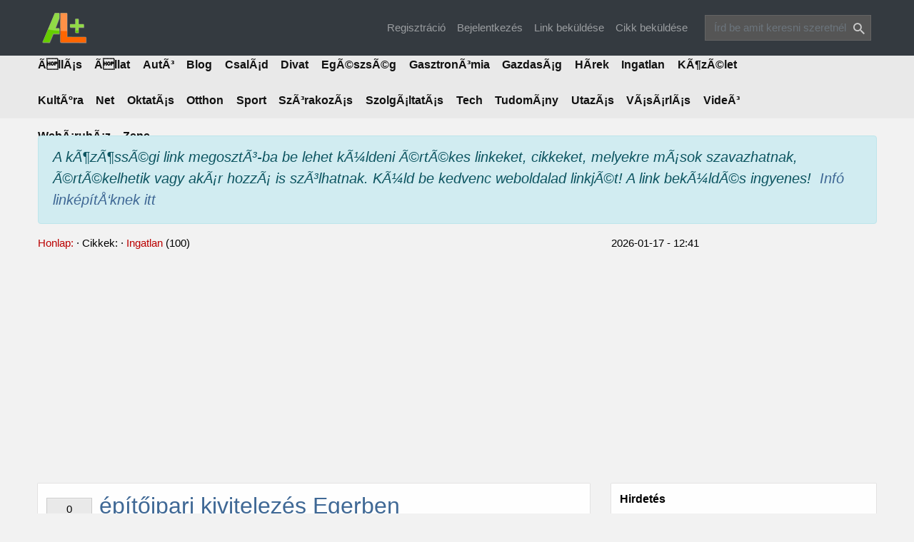

--- FILE ---
content_type: text/html; charset=UTF-8
request_url: https://addlink.hu/2013102243-%C3%89p%C3%ADt%C5%91ipari-kivitelez%C3%A9s-Egerben.html
body_size: 9167
content:
<!DOCTYPE html>
<html lang="en">
<head><meta charset="windows-1252">


<meta name="viewport" content="width=device-width, initial-scale=1, shrink-to-fit=no" />
<meta name="ROBOTS" content="All" />
<link href="https://addlink.hu/themes/default/styles/images/favicon.ico" type="image/x-icon" rel="shortcut icon" />
<link href="https://addlink.hu/themes/default/styles/bootstrap.css" rel="stylesheet" />
<link href="https://addlink.hu/themes/default/styles/style.css" rel="stylesheet" />
<meta name="keywords" content="" />
<title>&eacute;p&iacute;t&odblac;ipari kivitelez&eacute;s Egerben - KÃ¶zÃ¶ssÃ©gi LinkmegosztÃ³ ADDLINK.hu</title>
<meta name="description" content="A mi c&eacute;g&uuml;nk seg&iacute;t&odblac;kezet ny&umacr;jthat az &eacute;p&iacute;t&odblac;ipari kivitelez&eacute;sekben.

#ingatlan" />
<meta property="og:title" content="&eacute;p&iacute;t&odblac;ipari kivitelez&eacute;s Egerben - KÃ¶zÃ¶ssÃ©gi LinkmegosztÃ³ ADDLINK.hu" />
<meta property="og:description" content="A mi c&eacute;g&uuml;nk seg&iacute;t&odblac;kezet ny&umacr;jthat az &eacute;p&iacute;t&odblac;ipari kivitelez&eacute;sekben.

#ingatlan" />
<meta property="og:url" content="https://addlink.hu/2013102243-%C3%89p%C3%ADt%C5%91ipari-kivitelez%C3%A9s-Egerben.html" />
</head> 
<body>
<div class="container fixer"></div>
<nav class="navbar navbar-expand-lg navbar-dark bg-dark fixed-top noprint">
<div class="container">
<a class="navbar-brand" href="https://addlink.hu"><img src="https://addlink.hu/themes/default/styles/images/addlink-logo.png" alt="KÃ¶zÃ¶ssÃ©gi LinkmegosztÃ³ ADDLINK.hu" width="74" height="52" /></a>
<button class="navbar-toggler" type="button" data-toggle="collapse" data-target="#navbarResponsive" aria-controls="navbarResponsive" aria-expanded="false" aria-label="Toggle navigation">
<span class="navbar-toggler-icon"></span>
</button>
<div class="collapse navbar-collapse" id="navbarResponsive">
<ul class="navbar-nav ml-auto">
<li class="nav-item"><a class="nav-link" href="https://addlink.hu/signup.php" title="Regisztráció KÃ¶zÃ¶ssÃ©gi LinkmegosztÃ³ ADDLINK.hu">Regisztráció</a></li>
<li class="nav-item"><a class="nav-link" href="https://addlink.hu/signin.php">Bejelentkezés</a></li>    
<li class="nav-item"><a class="nav-link nyroModal" href="https://addlink.hu/submitbox.php">Link beküldése</a></li>
<li class="nav-item"><a class="nav-link" href="https://addlink.hu/post.php">Cikk beküldése</a></li>

<li class="nav-item">&nbsp;&nbsp;&nbsp;&nbsp;</li>
</ul>
</div>
<form class="form-inline search" action="https://addlink.hu/search.php" method="get">
<input class="form-control mr-sm-2 searchleft" type="search" name="q" id="q" value="" placeholder="Írd be amit keresni szeretnél" aria-label="Search">
<button class="bsearch" value="go" type="submit"></button>
</form>
</div>
</nav>
<div class="bheader noprint">
<div class="container">
<div class="text-center text-lg-left">
<div class="row">
<div class="col-12">
<div id="menu">
<ul id="coolMenu">
<li><a href="https://addlink.hu/14-ÃllÃ¡s.htm">ÃllÃ¡s</a>
<ul>
</ul>
</li>
<li><a href="https://addlink.hu/13-Ãllat.htm">Ãllat</a>
<ul>
</ul>
</li>
<li><a href="https://addlink.hu/16-AutÃ³.htm">AutÃ³</a>
<ul>
</ul>
</li>
<li><a href="https://addlink.hu/2-Blog.htm">Blog</a>
<ul>
</ul>
</li>
<li><a href="https://addlink.hu/5-CsalÃ¡d.htm">CsalÃ¡d</a>
<ul>
</ul>
</li>
<li><a href="https://addlink.hu/26-Divat.htm">Divat</a>
<ul>
</ul>
</li>
<li><a href="https://addlink.hu/15-EgÃ©szsÃ©g.htm">EgÃ©szsÃ©g</a>
<ul>
</ul>
</li>
<li><a href="https://addlink.hu/24-GasztronÃ³mia.htm">GasztronÃ³mia</a>
<ul>
</ul>
</li>
<li><a href="https://addlink.hu/10-GazdasÃ¡g.htm">GazdasÃ¡g</a>
<ul>
</ul>
</li>
<li><a href="https://addlink.hu/1-HÃ­rek.htm">HÃ­rek</a>
<ul>
</ul>
</li>
<li><a href="https://addlink.hu/17-Ingatlan.htm">Ingatlan</a>
<ul>
</ul>
</li>
<li><a href="https://addlink.hu/6-KÃ¶zÃ©let.htm">KÃ¶zÃ©let</a>
<ul>
</ul>
</li>
<li><a href="https://addlink.hu/7-KultÃºra.htm">KultÃºra</a>
<ul>
</ul>
</li>
<li><a href="https://addlink.hu/12-Net.htm">Net</a>
<ul>
</ul>
</li>
<li><a href="https://addlink.hu/23-OktatÃ¡s.htm">OktatÃ¡s</a>
<ul>
</ul>
</li>
<li><a href="https://addlink.hu/18-Otthon.htm">Otthon</a>
<ul>
</ul>
</li>
<li><a href="https://addlink.hu/11-Sport.htm">Sport</a>
<ul>
</ul>
</li>
<li><a href="https://addlink.hu/8-SzÃ³rakozÃ¡s.htm">SzÃ³rakozÃ¡s</a>
<ul>
</ul>
</li>
<li><a href="https://addlink.hu/21-SzolgÃ¡ltatÃ¡s.htm">SzolgÃ¡ltatÃ¡s</a>
<ul>
</ul>
</li>
<li><a href="https://addlink.hu/4-Tech.htm">Tech</a>
<ul>
</ul>
</li>
<li><a href="https://addlink.hu/9-TudomÃ¡ny.htm">TudomÃ¡ny</a>
<ul>
</ul>
</li>
<li><a href="https://addlink.hu/19-UtazÃ¡s.htm">UtazÃ¡s</a>
<ul>
</ul>
</li>
<li><a href="https://addlink.hu/20-VÃ¡sÃ¡rlÃ¡s.htm">VÃ¡sÃ¡rlÃ¡s</a>
<ul>
</ul>
</li>
<li><a href="https://addlink.hu/25-VideÃ³.htm">VideÃ³</a>
<ul>
</ul>
</li>
<li><a href="https://addlink.hu/27-WebÃ¡ruhÃ¡z.htm">WebÃ¡ruhÃ¡z</a>
<ul>
</ul>
</li>
<li><a href="https://addlink.hu/22-Zene.htm">Zene</a>
<ul>
</ul>
</li>
<li>
</ul>

</div>
</div>
</div>
</div>
</div>
</div>
<div class="container mt-4">
<div class="alert alert-infos">
<h3><strong><small><cite><var>A kÃ¶zÃ¶ssÃ©gi link megosztÃ³-ba be lehet kÃ¼ldeni Ã©rtÃ©kes linkeket, cikkeket, melyekre mÃ¡sok szavazhatnak, Ã©rtÃ©kelhetik vagy akÃ¡r hozzÃ¡ is szÃ³lhatnak. KÃ¼ld be kedvenc weboldalad linkjÃ©t! A link bekÃ¼ldÃ©s ingyenes!  &nbsp;<a href="https://addlink.hu/page.php?page=about">Inf&oacute; link&eacute;p&iacute;tÅ‘knek itt</a></var></cite></small></strong></h3>

<script>
  (function(i,s,o,g,r,a,m){i['GoogleAnalyticsObject']=r;i[r]=i[r]||function(){
  (i[r].q=i[r].q||[]).push(arguments)},i[r].l=1*new Date();a=s.createElement(o),
  m=s.getElementsByTagName(o)[0];a.async=1;a.src=g;m.parentNode.insertBefore(a,m)
  })(window,document,'script','//www.google-analytics.com/analytics.js','ga');

  ga('create', 'UA-45180307-1', 'addlink.hu');
  ga('send', 'pageview');

</script>



</div>
</div>
<div class="minheight" dir="ltr">
<div class="container mt-3">
<div class="row noprint">
<div class="col-lg-8 col-md-8 nocell">
<div class="firstline">
<a href="https://addlink.hu">Honlap:</a>&nbsp;&middot;&nbsp;Cikkek:&nbsp;&middot;
<a href="https://addlink.hu/17-Ingatlan.htm" title="Ingatlan">Ingatlan</a> (100)
</div>
</div>
<div class="col-lg-4 col-md-4">
<div class="firstline">2026-01-17 - 12:41</div>
</div>
</div>
</div>
<div class="container mt-3 mb-3">
<div class="row">
<div class="col-lg-12 text-center">
<div class="topbanner">
<script async src="https://pagead2.googlesyndication.com/pagead/js/adsbygoogle.js"></script>
<!-- Addlink.hu nÃ©gyzetes - 2020 -->
<ins class="adsbygoogle"
     style="display:block"
     data-ad-client="ca-pub-1898701481121372"
     data-ad-slot="7313063098"
     data-ad-format="auto"
     data-full-width-responsive="true"></ins>
<script>
     (adsbygoogle = window.adsbygoogle || []).push({});
</script>
</div>
</div>
</div>
</div>
<div class="container">
<div class="row mt-4">
<div class="col-lg-8 col-md-8">
<div class="newswhite">
<div itemscope itemtype="http://schema.org/NewsArticle">
<meta itemscope itemprop="mainEntityOfPage" itemType="https://schema.org/WebPage" itemid="https://addlink.hu/2013102243-%C3%89p%C3%ADt%C5%91ipari-kivitelez%C3%A9s-Egerben.html" />
<span itemprop="author" class="metaNone">Linkman</span>
<div class="row">
<div class="col">
<div class="one">
<div class="vbuttonn">
<div class="myBox">
<span class='votes_count' id='votes_count130'>
<span>0</span>
</span>
</div>
<div class="tBox">
<span class='vote_buttons' id='vote_buttons130'>
<a href="#modal" data-toggle="modal" data-remote="https://addlink.hu/signin.php?ref=addlink.hu/2013102243-%C3%89p%C3%ADt%C5%91ipari-kivitelez%C3%A9s-Egerben.html" class="login_up" data-target="#modal"></a>
<a href="#modal" data-toggle="modal" data-remote="https://addlink.hu/signin.php?ref=addlink.hu/2013102243-%C3%89p%C3%ADt%C5%91ipari-kivitelez%C3%A9s-Egerben.html" class="login_down" data-target="#modal"></a>
</span>
<div class="checker" id="checker130">&nbsp;</div>
</div>
</div>
</div>
<div class="nine">
<div class="ten">
<a href="http://www.szepiteszeger.hu/" rel="nofollow" target="_blank"><h1 itemprop="headline">&eacute;p&iacute;t&odblac;ipari kivitelez&eacute;s Egerben</h1></a>
</div>
<div class="ten tenitalic">
2013-11-25  &#183; megnézve: 794  &#183; hozzászólás: 0
</div>
</div>
</div>
</div>
<div class="row">
<div class="col-md-12 mt-1">
<div itemprop="image" class="imgallery" itemscope itemtype="https://schema.org/ImageObject">
<meta itemprop="url" content="https://addlink.hu/themes/default/styles/images/justimage.jpg">
<meta itemprop="width" content="281">
<meta itemprop="height" content="155">
</div>
<a href="https://addlink.hu/profile.php?id=18" title="Linkman">
<img class="commentimage" src="https://addlink.hu/maxthumb/f2013103017.png" alt="Linkman" width="40" />
</a>
<div class="tenitalic">


<span itemprop="author" itemscope itemtype="http://schema.org/Person">
<a itemprop="url" href="https://addlink.hu/profile.php?id=18" title="Linkman"><span itemprop="name">Linkman</span></a>
által. 
</span>
Téma: 
<a href="https://addlink.hu/17-.htm">Ingatlan</a>
</div>
<span itemprop="description" class="deco">
 A mi c&eacute;g&uuml;nk seg&iacute;t&odblac;kezet ny&umacr;jthat az &eacute;p&iacute;t&odblac;ipari kivitelez&eacute;sekben.<br />
 <a class='mention' href='https://addlink.hu/tags/ingatlan'><br />
#ingatlan</a> </span>
</div>
</div>
<div itemprop="publisher" itemscope itemtype="https://schema.org/Organization">
<div itemprop="logo" itemscope itemtype="https://schema.org/ImageObject">
<meta itemprop="url" content="https://addlink.hu/themes/default/styles/images/addlink-logo.png">
<meta itemprop="width" content="74">
<meta itemprop="height" content="52">
</div>
<meta itemprop="name" content="KÃ¶zÃ¶ssÃ©gi LinkmegosztÃ³ ADDLINK.hu">
</div>
<meta itemprop="datePublished" content="2013-11-25T10:22:43+01:00" />
<meta itemprop="dateModified" content="2013-11-25T10:22:43+01:00" />
</div>
<div class="row">
<div class="col-sm-6">
</div>
<div class="col-sm-6">
<div class="buttons noprint">

<a class="sharelink" title="Share this page on Twitter" onclick="(function() {if (!window.open('https://twitter.com/intent/tweet?url=' + encodeURIComponent(window.location) + '&text=' + encodeURIComponent(document.title) + '', 'enter', 'left=100,top=120;location=yes,links=no,scrollbars=no,toolbar=no,width=690,height=360')) location.href = 'jump=yes'})();return false;"><i class="mdi mdi-twitter"></i></a>
<a class="sharelink" title="Share this page on Facebook" onclick="(function() {if (!window.open('https://www.facebook.com/sharer/sharer.php?u=' + encodeURIComponent(window.location) + '', 'enter', 'left=100,top=120;location=yes,links=no,scrollbars=no,toolbar=no,width=690,height=360')) location.href = 'jump=yes'})();return false;"><i class="mdi mdi-facebook"></i></a>
<a class="sharelink" title="Share this page on Reddit" onclick="(function() {if (!window.open('http://reddit.com/submit?url=' + encodeURIComponent(window.location) + '', 'enter', 'left=100,top=120;location=yes,links=no,scrollbars=no,toolbar=no,width=690,height=360')) location.href = 'jump=yes'})();return false;"><i class="mdi mdi-reddit"></i></a>
<a class="sharelink" title="Share this page on Tumblr" onclick="(function() {if (!window.open('http://www.tumblr.com/share?v=3&u=' + encodeURIComponent(window.location) + '', 'enter', 'left=100,top=120;location=yes,links=no,scrollbars=no,toolbar=no,width=690,height=360')) location.href = 'jump=yes'})();return false;"><i class="mdi mdi-tumblr"></i></a>
<a class="sharelink" title="Share this page on Linkedin" onclick="(function() {if (!window.open('http://www.linkedin.com/shareArticle?mini=true&url=' + encodeURIComponent(window.location) + '&title=' + encodeURIComponent(document.title) + '', 'enter', 'left=100,top=120;location=yes,links=no,scrollbars=no,toolbar=no,width=690,height=360')) location.href = 'jump=yes'})();return false;"><i class="mdi mdi-linkedin"></i></a>
<a onclick="window.print();return false;" class="sharelink"><i class="mdi mdi-printer"></i></a>

<a href="https://addlink.hu/news.php?refers=1&id=addlink.hu/2013102243-%C3%89p%C3%ADt%C5%91ipari-kivitelez%C3%A9s-Egerben.html" class="nyroModal sharelink"><i class="mdi mdi-mail"></i></a>
</div>
</div>
</div>
</div>
<div class="row mt-4">
<div class="col-md-12">
<div class="newswhite">
<div class="ten"><h6>Hozzászólások:</h6></div>
Még nincs értékelve, legyél Te az első.
</div>
</div>
</div>
<div class="newswhite noprint">
<div class="row mb-4">
<div class="col-md-12">
<div class="ten"><h6></h6></div>
<a href="https://addlink.hu/signin.php?return=addlink.hu/2013102243-%C3%89p%C3%ADt%C5%91ipari-kivitelez%C3%A9s-Egerben.html">A hozzászóláshoz be kell jelentkezned.</a>
</div>
</div>
</div>
</div>
<div class="col-lg-4 col-md-4">
<div class="newswhite">
<h6 class="mb-3">Hirdetés</h6>
<script async src="https://pagead2.googlesyndication.com/pagead/js/adsbygoogle.js"></script>
<!-- Addlink.hu nÃ©gyzetes - 2020 -->
<ins class="adsbygoogle"
     style="display:block"
     data-ad-client="ca-pub-1898701481121372"
     data-ad-slot="7313063098"
     data-ad-format="auto"
     data-full-width-responsive="true"></ins>
<script>
     (adsbygoogle = window.adsbygoogle || []).push({});
</script>
</div>
<div class="newswhite">
<h6 class="mb-3">Cikkek:</h6>
<div class="ten mb-4">
<div class="ten">
<h6><a href="https://addlink.hu/2015051548-mlm.oldalad.hu.html">mlm.oldalad.hu</a></h6>
</div>
<div class="ten">
Az MLM t&eacute;ma ir&aacute;nt &eacute;rdekl&odblac;d&odblac;k link gy&udblac;jtem&eacute;nye. Magyar   multi-level marketing oldalak vegyesen, kateg&oacute;ri&aacute;kba rendezve. 
</div>
<div class="ten tenitalic">
2015-01-12
Téma: 
<a href="https://addlink.hu/1-.htm">H&iacute;rek</a>
</div>
</div>
<div class="ten mb-4">
<div class="ten">
<h6><a href="https://addlink.hu/2014075009-Deepwater-B%C3%BAv%C3%A1riskola-Kecskem%C3%A9t.html">Deepwater B&umacr;v&aacute;riskola Kecskem&eacute;t</a></h6>
</div>
<div class="ten">
Az id&odblac;d &eacute;rt&eacute;kes. Igazodunk hozz&aacute;d &eacute;s szem&eacute;lyesen csak veled foglalkozunk. Megtan&iacute;tunk biztons&aacute;gosan b&umacr;v&aacute;rkodni &eacute;s felfedezni a tenger titkait.
</div>
<div class="ten tenitalic">
2014-11-24
Téma: 
<a href="https://addlink.hu/11-.htm">Sport</a>
</div>
</div>
<div class="ten mb-4">
<div class="ten">
<h6><a href="https://addlink.hu/2015032125-Panor%C3%A1ma-r%C3%B6ntgen-a-VIP-dentaln%C3%A1l.html">Panor&aacute;ma r&ouml;ntgen a VIP dentaln&aacute;l</a></h6>
</div>
<div class="ten">
R&ouml;ntgenfelv&eacute;telek - panor&aacute;ma r&ouml;ntgen, digit&aacute;lis panor&aacute;ma r&ouml;ntgen, fog&aacute;szati panor&aacute;ma r&ouml;ntgen - VIP Dental Diagnosztikai Centrum.
</div>
<div class="ten tenitalic">
2015-07-14
Téma: 
<a href="https://addlink.hu/15-.htm">Eg&eacute;szs&eacute;g</a>
</div>
</div>
<div class="ten mb-4">
<div class="ten">
<h6><a href="https://addlink.hu/2017124559-OKJ-s-Hegeszt%C5%91-tanfolyam-9-v%C3%A1rosban.html">OKJ-s Hegeszt&odblac; tanfolyam 9 v&aacute;rosban</a></h6>
</div>
<div class="ten">
Szeretn&eacute;l hegeszt&odblac;k&eacute;nt dolgozni? Akkor kattints honlapunkra! H&eacute;tv&eacute;gi OKJ-s hegeszt&odblac; tanfolyamaink 9 nagyv&aacute;rosban indulnak. Ha olyan OKJ-s Hegeszt&odblac; tanfolyamot...
</div>
<div class="ten tenitalic">
2017-06-07
Téma: 
<a href="https://addlink.hu/23-.htm">Oktat&aacute;s</a>
</div>
</div>
<div class="ten mb-4">
<div class="ten">
<h6><a href="https://addlink.hu/2017060824-Sz%C3%A1m%C3%ADt%C3%B3g%C3%A9p-kezel%C3%A9si-seg%C3%ADts%C3%A9g-az-Arnold-PC-Szervizt%C5%91l.html">Sz&aacute;m&iacute;t&oacute;g&eacute;p kezel&eacute;si seg&iacute;ts&eacute;g az Arnold PC Szervizt&odblac;l</a></h6>
</div>
<div class="ten">
Szeretn&eacute;, hogy sz&aacute;m&iacute;t&oacute;g&eacute;p haszn&aacute;lat k&ouml;zben felmer&uuml;l&odblac; k&eacute;rd&eacute;seit vagy probl&eacute;m&aacute;it egy profi sz&aacute;m&iacute;t&oacute;g&eacute;pes...
</div>
<div class="ten tenitalic">
2017-05-08
Téma: 
<a href="https://addlink.hu/21-.htm">Szolg&aacute;ltat&aacute;s</a>
</div>
</div>
<div class="ten mb-4">
<div class="ten">
<h6><a href="https://addlink.hu/2016095343-F%C5%91z%C5%91iskol%C3%A1nk---Visegr%C3%A1di-Schef-Grill-Akad%C3%A9mia.html">F&odblac;z&odblac;iskol&aacute;nk - Visegr&aacute;di Schef Grill Akad&eacute;mia</a></h6>
</div>
<div class="ten">
Szabadt&eacute;ri f&odblac;z&odblac;iskola Visegr&aacute;don! A Schef Grill Akad&eacute;mia v&aacute;rja a kerti partyk szerelmeseit! Sz&aacute;rnyas, sert&eacute;s, marha &eacute;s hal grill kurzusok! Foglalj...
</div>
<div class="ten tenitalic">
2016-01-10
Téma: 
<a href="https://addlink.hu/24-.htm">Gasztron&oacute;mia</a>
</div>
</div>
<div class="ten mb-4">
<div class="ten">
<h6><a href="https://addlink.hu/2017091857-A-h%C3%BCvelygyullad%C3%A1s-kezel%C3%A9se.html">A h&uuml;velygyullad&aacute;s kezel&eacute;se</a></h6>
</div>
<div class="ten">
A h&uuml;velygyullad&aacute;st minden esetben kezelni kell, hiszen a kellemetlen panaszokon fel&uuml;l s&umacr;lyos k&ouml;vetkezm&eacute;nyeket okozhat a betegs&eacute;g. A megfelel&odblac; kezel&eacute;s...
</div>
<div class="ten tenitalic">
2017-02-13
Téma: 
<a href="https://addlink.hu/15-.htm">Eg&eacute;szs&eacute;g</a>
</div>
</div>
<div class="ten mb-4">
<div class="ten">
<h6><a href="https://addlink.hu/2016101944-Csirkeh%C3%BAs-Grill-Kurzusaink---Visegr%C3%A1di-Schef-Grill-Akad%C3%A9mia.html">Csirkeh&umacr;s Grill Kurzusaink - Visegr&aacute;di Schef Grill Akad&eacute;mia</a></h6>
</div>
<div class="ten">
Szabadt&eacute;ri f&odblac;z&odblac;iskola?! Jelentkezz a Visegr&aacute;di Schef Grill Akad&eacute;mia, csirkeh&umacr;s grill kurzusaink egyik&eacute;re. 5 &eacute;s 3 fog&aacute;sos csirkeh&umacr;s grill men&uuml;k,...
</div>
<div class="ten tenitalic">
2016-01-10
Téma: 
<a href="https://addlink.hu/24-.htm">Gasztron&oacute;mia</a>
</div>
</div>
</div>
</div>
</div>
</div>
</div>
<script src="https://addlink.hu/scripts/jquery.min.js"></script>
<script src="https://addlink.hu/scripts/bootstrap.bundle.min.js"></script>
<script src="https://addlink.hu/scripts/jquery.nyroModal.custom.min.js"></script>
<script>
$(function(){
$("a.vote_up").click(function(){
the_id = $(this).attr('id');
$(this).parent().html("<img src='https://addlink.hu/themes/default/styles/images/spinner.gif' class='spinner' />");
$("span#votes_count"+the_id).fadeOut("fast");
$.ajax({
type: "POST",
data: "action=vote_up&id="+$(this).attr("id"),
url: "https://addlink.hu/votes.php",
success: function(msg)
{
$("span#votes_count"+the_id).html(msg);  
$("span#votes_count"+the_id).fadeIn();  
$("span#vote_buttons"+the_id).remove(); 
$("div#checker"+the_id).css('visibility', 'visible'); 
}
});
});
$("a.vote_down").click(function(){
the_id = $(this).attr('id');
$(this).parent().html("<img src='https://addlink.hu/themes/default/styles/images/spinner.gif' class='spinner' />");
$.ajax({
type: "POST",
data: "action=vote_down&id="+$(this).attr("id"),
url: "https://addlink.hu/votes.php",
success: function(msg)
{
$("span#votes_count"+the_id).fadeOut();
$("span#votes_count"+the_id).html(msg);
$("span#votes_count"+the_id).fadeIn();
$("span#vote_buttons"+the_id).remove();
$("div#checker"+the_id).css('visibility', 'visible'); 
}
});
});
});
</script>
<script>
$(document).ready(function () {
$('a.slidecontrol').click(function(){
var $this = $(this);
var divID = $this.attr("id").replace("slidecontrol_", "slidedisplay_");
var $div = $('#'+divID);
if ($div.is(':visible')) {
$div.slideUp('fast');
$('#incform').hide('fast');
$('#cform').show('fast');
} else {
$div.show('fast');
$('#incform').hide('fast');
$('#cform').hide('fast');
}    
return false;
});
});
</script>
<script>
!function(t,e,i,n){"use strict";t.fn.simpleLightbox=function(n){var a,n=t.extend({sourceAttr:"href",overlay:!0,spinner:!0,nav:!0,navText:["&lsaquo;","&rsaquo;"],captions:!0,captionDelay:0,captionSelector:"img",captionType:"attr",captionsData:"title",captionPosition:"bottom",captionClass:"",close:!0,closeText:"�",swipeClose:!0,showCounter:!0,fileExt:"png|jpg|jpeg|gif",animationSlide:!0,animationSpeed:250,preloading:!0,enableKeyboard:!0,loop:!0,rel:!1,docClose:!0,swipeTolerance:50,className:"simple-lightbox",widthRatio:.8,heightRatio:.9,disableRightClick:!1,disableScroll:!0,alertError:!0,alertErrorMessage:"Image not found, next image will be loaded",additionalHtml:!1,history:!0},n),o=(e.navigator.pointerEnabled||e.navigator.msPointerEnabled,0),s=0,l=t(),r=function(){var t=i.body||i.documentElement;return t=t.style,""===t.WebkitTransition?"-webkit-":""===t.MozTransition?"-moz-":""===t.OTransition?"-o-":""===t.transition&&""},c=!1,p=[],d=n.rel&&!1!==n.rel?function(e,i){return t(i.selector).filter(function(){return t(this).attr("rel")===e})}(n.rel,this):this,h=0,g=!1!==(r=r()),u="pushState"in history,f=!1,m=e.location,v=function(){return m.hash.substring(1)},b=v(),x=function(){v();var t="pid="+(D+1),e=m.href.split("#")[0]+"#"+t;u?history[f?"replaceState":"pushState"]("",i.title,e):f?m.replace(e):m.hash=t,f=!0},y=function(){u?history.pushState("",i.title,m.pathname+m.search):m.hash="",clearTimeout(a)},w=function(){f?a=setTimeout(x,800):x()},E="simplelb",C=t("<div>").addClass("sl-overlay"),T=t("<button>").addClass("sl-close").html('x'),S=t("<div>").addClass("sl-spinner").html("<div></div>"),k=t("<div>").addClass("sl-navigation").html('<button class="sl-prev">'+n.navText[0]+'</button><button class="sl-next">'+n.navText[1]+"</button>"),I=t("<div>").addClass("sl-counter").html('<span class="sl-current"></span>/<span class="sl-total"></span>'),q=!1,D=0,M=t("<div>").addClass("sl-caption "+n.captionClass+" pos-"+n.captionPosition),A=t("<div>").addClass("sl-image"),R=t("<div>").addClass("sl-wrapper").addClass(n.className),O=function(e){if(!n.fileExt)return!0;var i=/\.([0-9a-z]+)(?=[?#])|(\.)(?:[\w]+)$/gim,a=t(e).attr(n.sourceAttr).match(i);return a&&"a"==t(e).prop("tagName").toLowerCase()&&new RegExp(".("+n.fileExt+")$","i").test(a)},P=function(e){e.trigger(t.Event("show.simplelightbox")),n.disableScroll&&(h=K("hide")),R.appendTo("body"),A.appendTo(R),n.overlay&&C.appendTo(t("body")),q=!0,D=d.index(e),l=t("<img/>").hide().attr("src",e.attr(n.sourceAttr)),-1==p.indexOf(e.attr(n.sourceAttr))&&p.push(e.attr(n.sourceAttr)),A.html("").attr("style",""),l.appendTo(A),X(),C.fadeIn("fast"),t(".sl-close").fadeIn("fast"),S.show(),k.fadeIn("fast"),t(".sl-wrapper .sl-counter .sl-current").text(D+1),I.fadeIn("fast"),z(),n.preloading&&Y(),setTimeout(function(){e.trigger(t.Event("shown.simplelightbox"))},n.animationSpeed)},z=function(i){if(l.length){var a=new Image,o=t(e).width()*n.widthRatio,s=t(e).height()*n.heightRatio;a.src=l.attr("src"),t(a).bind("error",function(e){d.eq(D).trigger(t.Event("error.simplelightbox")),q=!1,c=!0,S.hide(),n.alertError&&alert(n.alertErrorMessage),j(1==i||-1==i?i:1)}),a.onload=function(){void 0!==i&&d.eq(D).trigger(t.Event("changed.simplelightbox")).trigger(t.Event((1===i?"nextDone":"prevDone")+".simplelightbox")),n.history&&w(),-1==p.indexOf(l.attr("src"))&&p.push(l.attr("src"));var r=a.width,u=a.height;if(r>o||u>s){var f=r/u>o/s?r/o:u/s;r/=f,u/=f}t(".sl-image").css({top:(t(e).height()-u)/2+"px",left:(t(e).width()-r-h)/2+"px"}),S.hide(),l.css({width:r+"px",height:u+"px"}).fadeIn("fast"),c=!0;var m,v="self"==n.captionSelector?d.eq(D):d.eq(D).find(n.captionSelector);if(m="data"==n.captionType?v.data(n.captionsData):"text"==n.captionType?v.html():v.prop(n.captionsData),n.loop||(0===D&&t(".sl-prev").hide(),D>=d.length-1&&t(".sl-next").hide(),D>0&&t(".sl-prev").show(),D<d.length-1&&t(".sl-next").show()),1==d.length&&t(".sl-prev, .sl-next").hide(),1==i||-1==i){var b={opacity:1};n.animationSlide&&(g?(W(0,100*i+"px"),setTimeout(function(){W(n.animationSpeed/1e3,"0px")},50)):b.left=parseInt(t(".sl-image").css("left"))+100*i+"px"),t(".sl-image").animate(b,n.animationSpeed,function(){q=!1,L(m)})}else q=!1,L(m);n.additionalHtml&&0===t(".sl-additional-html").length&&t("<div>").html(n.additionalHtml).addClass("sl-additional-html").appendTo(t(".sl-image"))}}},L=function(e){""!==e&&void 0!==e&&n.captions&&M.html(e).hide().appendTo(t(".sl-image")).delay(n.captionDelay).fadeIn("fast")},W=function(e,i){var n={};n[r+"transform"]="translateX("+i+")",n[r+"transition"]=r+"transform "+e+"s linear",t(".sl-image").css(n)},X=function(){t(e).on("resize."+E,z),t(i).on("click.simplelb touchstart."+E,".sl-close",function(t){t.preventDefault(),c&&H()}),n.history&&setTimeout(function(){t(e).on("hashchange."+E,function(){c&&v()===b&&H()})},40),k.on("click."+E,"button",function(e){e.preventDefault(),o=0,j(t(this).hasClass("sl-next")?1:-1)});var a=0,l=0,r=0,p=0,h=!1,u=0;A.on("touchstart.simplelb mousedown."+E,function(t){return!!h||(g&&(u=parseInt(A.css("left"))),h=!0,a=t.originalEvent.pageX||t.originalEvent.touches[0].pageX,r=t.originalEvent.pageY||t.originalEvent.touches[0].pageY,!1)}).on("touchmove.simplelb mousemove.simplelb pointermove MSPointerMove",function(t){if(!h)return!0;t.preventDefault(),l=t.originalEvent.pageX||t.originalEvent.touches[0].pageX,p=t.originalEvent.pageY||t.originalEvent.touches[0].pageY,o=a-l,s=r-p,n.animationSlide&&(g?W(0,-o+"px"):A.css("left",u-o+"px"))}).on("touchend.simplelb mouseup.simplelb touchcancel.simplelb mouseleave.simplelb pointerup pointercancel MSPointerUp MSPointerCancel",function(t){if(h){h=!1;var e=!0;n.loop||(0===D&&o<0&&(e=!1),D>=d.length-1&&o>0&&(e=!1)),Math.abs(o)>n.swipeTolerance&&e?j(o>0?1:-1):n.animationSlide&&(g?W(n.animationSpeed/1e3,"0px"):A.animate({left:u+"px"},n.animationSpeed/2)),n.swipeClose&&Math.abs(s)>50&&Math.abs(o)<n.swipeTolerance&&H()}})},N=function(){k.off("click","button"),t(i).off("click."+E,".sl-close"),t(e).off("resize."+E),t(e).off("hashchange."+E)},Y=function(){var e=D+1<0?d.length-1:D+1>=d.length-1?0:D+1,i=D-1<0?d.length-1:D-1>=d.length-1?0:D-1;t("<img />").attr("src",d.eq(e).attr(n.sourceAttr)).on("load",function(){-1==p.indexOf(t(this).attr("src"))&&p.push(t(this).attr("src")),d.eq(D).trigger(t.Event("nextImageLoaded.simplelightbox"))}),t("<img />").attr("src",d.eq(i).attr(n.sourceAttr)).on("load",function(){-1==p.indexOf(t(this).attr("src"))&&p.push(t(this).attr("src")),d.eq(D).trigger(t.Event("prevImageLoaded.simplelightbox"))})},j=function(e){d.eq(D).trigger(t.Event("change.simplelightbox")).trigger(t.Event((1===e?"next":"prev")+".simplelightbox"));var i=D+e;if(!(q||(i<0||i>=d.length)&&!1===n.loop)){D=i<0?d.length-1:i>d.length-1?0:i,t(".sl-wrapper .sl-counter .sl-current").text(D+1);var a={opacity:0};n.animationSlide&&(g?W(n.animationSpeed/1e3,-100*e-o+"px"):a.left=parseInt(t(".sl-image").css("left"))+-100*e+"px"),t(".sl-image").animate(a,n.animationSpeed,function(){setTimeout(function(){var i=d.eq(D);l.attr("src",i.attr(n.sourceAttr)),-1==p.indexOf(i.attr(n.sourceAttr))&&S.show(),t(".sl-caption").remove(),z(e),n.preloading&&Y()},100)})}},H=function(){if(!q){var e=d.eq(D),i=!1;e.trigger(t.Event("close.simplelightbox")),n.history&&y(),t(".sl-image img, .sl-overlay, .sl-close, .sl-navigation, .sl-image .sl-caption, .sl-counter").fadeOut("fast",function(){n.disableScroll&&K("show"),t(".sl-wrapper, .sl-overlay").remove(),N(),i||e.trigger(t.Event("closed.simplelightbox")),i=!0}),l=t(),c=!1,q=!1}},K=function(n){var a=0;if("hide"==n){var o=e.innerWidth;if(!o){var s=i.documentElement.getBoundingClientRect();o=s.right-Math.abs(s.left)}if(i.body.clientWidth<o){var l=i.createElement("div"),r=parseInt(t("body").css("padding-right"),10);l.className="sl-scrollbar-measure",t("body").append(l),a=l.offsetWidth-l.clientWidth,t(i.body)[0].removeChild(l),t("body").data("padding",r),a>0&&t("body").addClass("hidden-scroll").css({"padding-right":0})}}else t("body").removeClass("hidden-scroll").css({"padding-right":t("body").data("padding")});return a};return n.close&&T.appendTo(R),n.showCounter&&d.length>1&&(I.appendTo(R),I.find(".sl-total").text(d.length)),n.nav&&k.appendTo(R),n.spinner&&S.appendTo(R),d.on("click."+E,function(e){if(O(this)){if(e.preventDefault(),q)return!1;P(t(this))}}),t(i).on("click.simplelb touchstart."+E,function(e){c&&n.docClose&&0===t(e.target).closest(".sl-image").length&&0===t(e.target).closest(".sl-navigation").length&&H()}),n.disableRightClick&&t(i).on("contextmenu",".sl-image img",function(t){return!1}),n.enableKeyboard&&t(i).on("keyup."+E,function(t){if(o=0,c){t.preventDefault();var e=t.keyCode;27==e&&H(),37!=e&&39!=t.keyCode||j(39==t.keyCode?1:-1)}}),this.open=function(e){e=e||t(this[0]),P(e)},this.next=function(){j(1)},this.prev=function(){j(-1)},this.close=function(){H()},this.destroy=function(){t(i).unbind("click."+E).unbind("keyup."+E),H(),t(".sl-overlay, .sl-wrapper").remove(),this.off("click")},this.refresh=function(){this.destroy(),t(this).simpleLightbox(n)},this}}(jQuery,window,document);
</script>
<script>
$(function(){
var $gallery = $('.gallery a').simpleLightbox();
});
</script><div class="modal hide foomodal" id="modal" tabindex="-1" role="dialog" aria-labelledby="myModalLabel" aria-hidden="true">
<div class="modal-dialog modal-lg">
<div class="modal-content">
<div class="modal-body">
</div>
<div class="modal-footer">
<button type="button" class="btn btn-default" data-dismiss="modal"></button>
</div>
</div>
</div>
</div>
<footer class="py-5 bg-dark">
<div class="container">
<p class="m-0 text-center text-white">Copyright &copy; KÃ¶zÃ¶ssÃ©gi LinkmegosztÃ³ ADDLINK.hu 2013-2020</p>
<p class="mt-4 text-center text-white">
<a href="https://addlink.hu">Kezd&otilde;lap</a> &#183; 
<a href="https://addlink.hu/signup.php">Regisztr&aacute;ci&oacute;</a> &#183;
<a href="https://addlink.hu/page.php?page=privacy">Adatv&eacute;delem</a> &#183; 
<a href="https://addlink.hu/page.php?page=about">R&oacute;lunk</a> &#183; 
<a href="https://addlink.hu/page.php?page=terms">Felhaszn&aacute;l&aacute;si felt&eacute;telek</a>
</p>


<p class="m-0 text-center text-white">
Kövess minket:    
</p>    

<p class="m-0 text-center text-white">
Facebook: <a href="https://www.facebook.com/addlink/" target="_blank" rel="nofollow" title="K&ouml;vess minket a Facebook-on." />@addlink</a>

<iframe src="https://www.facebook.com/plugins/like.php?href=https%3A%2F%2Fwww.facebook.com%2Fpages%2FADDLINKhu%2F671504266222771&amp;width&amp;layout=button_count&amp;action=like&amp;show_faces=false&amp;share=false&amp;height=21&amp;appId=198527606859832" scrolling="no" frameborder="0" style="border:none; overflow:hidden; height:21px;" allowTransparency="true"></iframe>

Twitter: 
<a href="https://twitter.com/Addlink_hu" target="_blank" rel="nofollow">@Addlink_hu <img src="https://addlink.hu/addlink_twitter.png" height="50" alt="K&ouml;vess minket a Twitter-en." title="K&ouml;vess minket a Twitter-en." /></a>

</p>
</div>

</div>
</footer>
<script>
$(function(){
$('#coolMenu').find('> li').hover(function(){
$(this).find('ul')
.removeClass('noJS')
.stop(true, true).slideToggle('fast');
});
});
</script>
<script>
$(function() {
$('.nyroModal').nyroModal();
});
</script>
<script>
$('body').on('click', '[data-toggle="modal"]', function(){
$($(this).data("target")+' .modal-body').load($(this).data("remote"));
}); 
</script>
</body>
</html>

--- FILE ---
content_type: text/html; charset=utf-8
request_url: https://www.google.com/recaptcha/api2/aframe
body_size: 266
content:
<!DOCTYPE HTML><html><head><meta http-equiv="content-type" content="text/html; charset=UTF-8"></head><body><script nonce="O2V9N678NNaiH1GwnjkscQ">/** Anti-fraud and anti-abuse applications only. See google.com/recaptcha */ try{var clients={'sodar':'https://pagead2.googlesyndication.com/pagead/sodar?'};window.addEventListener("message",function(a){try{if(a.source===window.parent){var b=JSON.parse(a.data);var c=clients[b['id']];if(c){var d=document.createElement('img');d.src=c+b['params']+'&rc='+(localStorage.getItem("rc::a")?sessionStorage.getItem("rc::b"):"");window.document.body.appendChild(d);sessionStorage.setItem("rc::e",parseInt(sessionStorage.getItem("rc::e")||0)+1);localStorage.setItem("rc::h",'1768650066558');}}}catch(b){}});window.parent.postMessage("_grecaptcha_ready", "*");}catch(b){}</script></body></html>